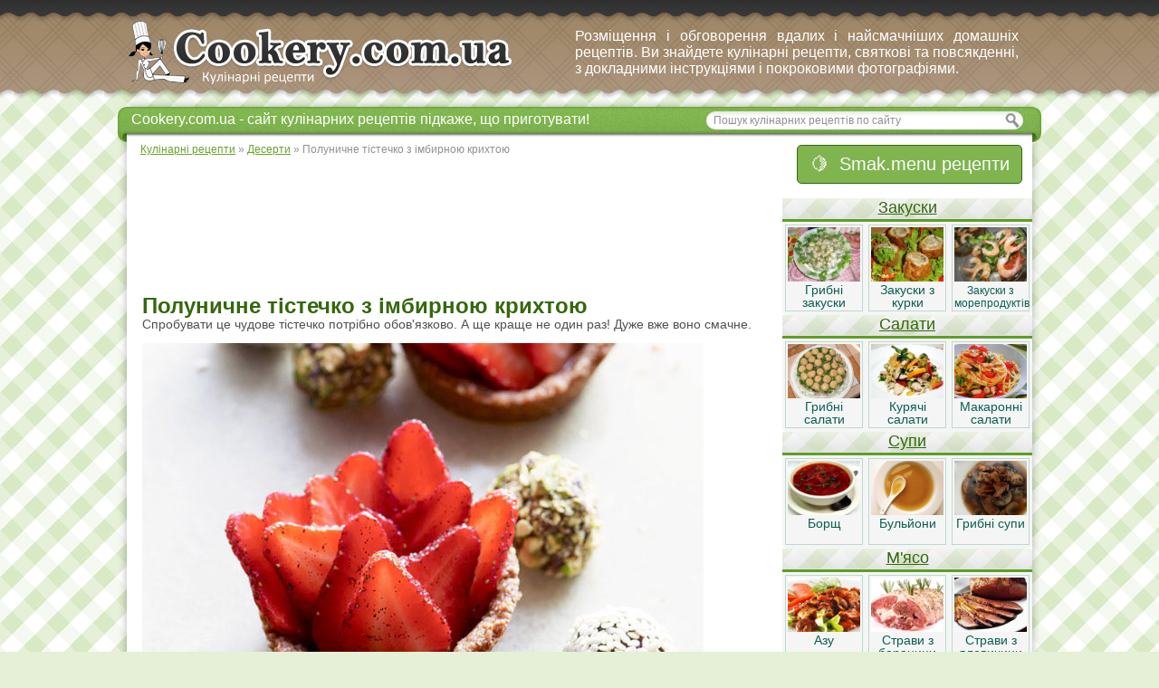

--- FILE ---
content_type: text/html; charset=utf-8
request_url: https://cookery.com.ua/deserty/9483-polunichne-tistechko-z-imbirnoyu-krixtoyu.html
body_size: 8851
content:
<!DOCTYPE html>
<html>
<head>
<meta charset="utf-8">
<title>Полуничне тістечко з імбирною крихтою - кулінарний покроковий рецепт з фото на Cookery.com.ua</title>
<meta name="description" content="Спробувати це чудове тістечко потрібно обов'язково. А ще краще не один раз! Дуже вже воно смачне.">
<meta name="keywords" content="Смачні рецепти, Домашні рецепти, Нові рецепти, Як приготувати смачно?, Рецепти випічки, Солоденького, Прийшли гості, Кулінарні рецепти, Складно, 2 години, Європейська кухня, Випікання, Десерт, Тісто">
<meta property="og:site_name" content="Кулінарія - кулінарні рецепти з фото та покроковим приготуванням">
<meta property="og:type" content="article">
<meta property="og:title" content="Полуничне тістечко з імбирною крихтою">
<meta property="og:url" content="https://cookery.com.ua/deserty/9483-polunichne-tistechko-z-imbirnoyu-krixtoyu.html">
<meta property="og:image" content="https://cdn.cookery.com.ua/uploads/images/100/1391/13910.jpg">
<meta property="og:description" content="Полуничне тістечко з імбирною крихтою Спробувати це чудове тістечко потрібно обов'язково. А ще краще не один раз! Дуже вже воно смачне.Спробувати це чудове тістечко потрібно обов'язково. А ще краще не один раз! Дуже вже воно смачне. Інгредієнти: Кокосове масло2 ч. л. Горіх пекан2 чашки Сироп агави5">

<link rel="alternate" type="application/rss+xml" title="Кулінарія - кулінарні рецепти з фото та покроковим приготуванням" href="https://cookery.com.ua/rss.xml">
<link href="/engine/editor/css/default.css?v=db484" rel="stylesheet" type="text/css">
<script src="/engine/classes/js/jquery.js?v=db484"></script>
<script src="/engine/classes/js/jqueryui.js?v=db484" defer></script>
<script src="/engine/classes/js/dle_js.js?v=db484" defer></script>
<script src="/engine/classes/masha/masha.js?v=db484" defer></script>
<link rel="icon" href="/templates/Cooker/images/favicon.ico" type="image/x-icon"> 
<link rel="shortcut icon" href="/templates/Cooker/images/favicon.ico" type="image/x-icon">
<link media="screen" href="/templates/Cooker/css/engine.css" type="text/css" rel="stylesheet" />
<link media="screen" href="/templates/Cooker/css/style.css" type="text/css" rel="stylesheet" />


<!--admixer-long-page-load-off-->
<!--<script type='text/javascript'>
                (function() {
                var w = window,
                        d = document,
                        protocol =/https/i.test(w.location.protocol) ? 'https:' : 'http:',
                        aml = typeof admixerML !== 'undefined' ? admixerML : { };
                aml.fn = aml.fn || [];
                aml.invPath = aml.invPath || (protocol + '//inv-nets.admixer.net/');
                aml.cdnPath = aml.cdnPath || (protocol + '//cdn.admixer.net/');
                if (!w.admixerML)
                {
                    var lodash = document.createElement('script');
                    lodash.id = 'amlScript';
                    lodash.async = true;
                    lodash.type = 'text/javascript';
                    lodash.src = aml.cdnPath + 'scripts3/loader2.js';
                    var node = d.getElementsByTagName('script')[0];
                    node.parentNode.insertBefore(lodash, node);
                    w.admixerML = aml;
                }
            })();
            </script>-->

<script async src="https://pagead2.googlesyndication.com/pagead/js/adsbygoogle.js?client=ca-pub-7720498011655521" crossorigin="anonymous"></script>
</head>

<body>
<script>
<!--
var dle_root       = '/';
var dle_admin      = '';
var dle_login_hash = 'f815355148573f5422cdfd93d5d20cf2ccc7a236';
var dle_group      = 5;
var dle_skin       = 'Cooker';
var dle_wysiwyg    = '1';
var quick_wysiwyg  = '1';
var dle_min_search = '4';
var dle_act_lang   = ["Да", "Нет", "Ввод", "Отмена", "Сохранить", "Удалить", "Загрузка. Пожалуйста, подождите..."];
var menu_short     = 'Быстрое редактирование';
var menu_full      = 'Полное редактирование';
var menu_profile   = 'Просмотр профиля';
var menu_send      = 'Отправить сообщение';
var menu_uedit     = 'Админцентр';
var dle_info       = 'Информация';
var dle_confirm    = 'Подтверждение';
var dle_prompt     = 'Ввод информации';
var dle_req_field  = 'Заполните все необходимые поля';
var dle_del_agree  = 'Вы действительно хотите удалить? Данное действие невозможно будет отменить';
var dle_spam_agree = 'Вы действительно хотите отметить пользователя как спамера? Это приведёт к удалению всех его комментариев';
var dle_c_title    = 'Отправка жалобы';
var dle_complaint  = 'Укажите текст Вашей жалобы для администрации:';
var dle_mail       = 'Ваш e-mail:';
var dle_big_text   = 'Выделен слишком большой участок текста.';
var dle_orfo_title = 'Укажите комментарий для администрации к найденной ошибке на странице:';
var dle_p_send     = 'Отправить';
var dle_p_send_ok  = 'Уведомление успешно отправлено';
var dle_save_ok    = 'Изменения успешно сохранены. Обновить страницу?';
var dle_reply_title= 'Ответ на комментарий';
var dle_tree_comm  = '0';
var dle_del_news   = 'Удалить статью';
var dle_sub_agree  = 'Вы действительно хотите подписаться на комментарии к данной публикации?';
var dle_captcha_type  = '1';
var DLEPlayerLang     = {prev: 'Предыдущий',next: 'Следующий',play: 'Воспроизвести',pause: 'Пауза',mute: 'Выключить звук', unmute: 'Включить звук', settings: 'Настройки', enterFullscreen: 'На полный экран', exitFullscreen: 'Выключить полноэкранный режим', speed: 'Скорость', normal: 'Обычная', quality: 'Качество', pip: 'Режим PiP'};
var allow_dle_delete_news   = false;

//-->
</script>
<script language="JavaScript">
<!--var N = 3;var ar_bn1 = Math.floor(Math.random()*N+1);-->

</script>


<div class="all">
<div id="container">
 <div class="topline">
  
  
 
 
 </div>
 
 <div id="header">
  <div class="logo">
   <a href="/" title="кулінарні рецепти"><img src="/templates/Cooker/images/logo.png" alt="кулінарні рецепти"></a>
  </div>
  
  <div class="block468">  <!-- Ниже вместо картинки вставить код баннера -->
  <!--noindex-->Розміщення і обговорення вдалих і найсмачніших домашніх рецептів. Ви знайдете кулінарні рецепти, святкові та повсякденні, з докладними інструкціями і покроковими фотографіями.<!--/noindex-->
  </div>
 </div>
   
 <div id="content">
 
 <div id="top">
 <div class="texttop">
<!--noindex--> Cookery.com.ua - сайт кулінарних рецептів підкаже, що приготувати!<!--/noindex-->
 </div>
 <div class="searchblock">
  <ul>
   <form method="post" action="/index.php?do=search">
   <input type="hidden" name="do" value="search" />
   <input type="hidden" name="subaction" value="search" />
     
   <li><input id="story" name="story" type="text" value="Пошук кулінарних рецептів по сайту" onfocus='if (this.value == "Пошук кулінарних рецептів по сайту") { this.value=""; }' onblur='if (this.value == "") { this.value="Пошук кулінарних рецептів по сайту"; }' class="searchform"></li>
   <li class="searchbt"><input title="Пошук" alt="Пошук" type="image" src="/templates/Cooker/images/spacer.gif" /></li>
   </form>
  </ul>
  </div>



 </div>  <!-- #top --> 
   <div class="speedbar"><span itemscope itemtype="https://schema.org/BreadcrumbList"><span itemprop="itemListElement" itemscope itemtype="https://schema.org/ListItem"><meta itemprop="position" content="1"><a href="https://cookery.com.ua/" itemprop="item"><span itemprop="name">Кулінарні рецепти</span></a></span> » <span itemprop="itemListElement" itemscope itemtype="https://schema.org/ListItem"><meta itemprop="position" content="2"><a href="https://cookery.com.ua/deserty" itemprop="item"><span itemprop="name">Десерти</span></a></span> » Полуничне тістечко з імбирною крихтою</span></div>
   <div id='dle-content'>

<div class="story">
 <div class="full-story">
 <table border="0">
 <tr>
 <td valign="top" style="max-width: 695px !important;">
     <div id="newsfullstory">
     
 <div class="bannercatright1">

<script async src="//pagead2.googlesyndication.com/pagead/js/adsbygoogle.js"></script>
<!-- cookery.com.ua (728x90) -->
<ins class="adsbygoogle"
     style="display:inline-block;width:728px;height:90px"
     data-ad-client="ca-pub-7720498011655521"
     data-ad-slot="6430216496"></ins>
<script>
(adsbygoogle = window.adsbygoogle || []).push({});
</script>

</div>   
 
 <div class="clear"></div>    
     
       <h1>Полуничне тістечко з імбирною крихтою</h1> <div><div><div><div>Спробувати це чудове тістечко потрібно обов'язково. А ще краще не один раз! Дуже вже воно смачне.</div></div><div><div></div><img src="https://cdn.cookery.com.ua/uploads/images/100/1391/13910.jpg"></div></div></div><div><div><removeablenode size="4">Спробувати це чудове тістечко потрібно обов'язково. А ще краще не один раз! Дуже вже воно смачне. <br></removeablenode><div><br></div><div><removeablenode size="5" color="#472200">Інгредієнти: </removeablenode></div></div><ul><li><removeablenode>Кокосове масло</removeablenode><removeablenode>2 ч. л. </removeablenode></li><li><removeablenode>Горіх пекан</removeablenode><removeablenode>2 чашки </removeablenode></li><li><removeablenode>Сироп агави</removeablenode><removeablenode>5 ст. л. </removeablenode></li><li><removeablenode>Цільнозернові борошно</removeablenode><removeablenode>2 ст. л. </removeablenode></li><li><removeablenode>Мелений імбир</removeablenode><removeablenode>1 ч. л. </removeablenode></li><li><removeablenode>Морська сіль</removeablenode><removeablenode>1/2 ч. л. </removeablenode></li><li><removeablenode>Полуниця</removeablenode><removeablenode>450 г </removeablenode></li><li><removeablenode>Лимонний сік</removeablenode><removeablenode>1 ч. л. </removeablenode></li><li><removeablenode>Стручок ванілі</removeablenode><removeablenode>1 шт.</removeablenode></li></ul><div><removeablenode size="5" color="#472200">Спосіб приготування: </removeablenode><div><ol><li><removeablenode size="4">Форми змастіть кокосовим маслом. Відкладіть в сторону. </removeablenode></li><li><removeablenode size="4">В кухонному комбайні або в чаші блендера змішати сироп агави, борошно, імбир, сіль і 2 чайні ложки кокосового масла. Подрібніть до грубих крихт. Розмішайте. </removeablenode></li><li><removeablenode size="4">Викладіть тісто у формочки. Відправте в холодильник або морозильну камеру на 1 годину. </removeablenode></li><li><removeablenode size="4">Розігрійте духовку до 170 градусів. </removeablenode></li><li><removeablenode size="4">Випікайте десерт 8-10 хвилин. Дайте охолонути в духовці як мінімум 10 хвилин. </removeablenode></li><li><removeablenode size="4">Полуницю змішайте з лимонним соком і сиропом агави у середній мисці. </removeablenode></li><li><removeablenode size="4">Додайте насіння ванілі. Гарненько перемішайте, злегка придавивши кілька ягід, щоб вони дали сік. </removeablenode></li><li><removeablenode size="4">Залийте основу полуничної сумішшю. Подавайте до столу. </removeablenode></li></ol></div></div></div> 

<div class="clear"></div>

<div class="google-336v1">

<script async src="//pagead2.googlesyndication.com/pagead/js/adsbygoogle.js"></script>
<!-- cookery.com.ua(336x280) -->
<ins class="adsbygoogle"
     style="display:inline-block;width:336px;height:280px"
     data-ad-client="ca-pub-7720498011655521"
     data-ad-slot="6151014896"></ins>
<script>
(adsbygoogle = window.adsbygoogle || []).push({});
</script>

</div>

       
        <div class="related-block">
 <div class="related-title">Читайте також:</div>
 <div class="related">
<a href="https://cookery.com.ua/deserty/9692-malinove-tistechko-z-fistashkami.html" title="Малинове тістечко з фісташками">
<img src="/templates/Cooker/images/spacer.gif" style="background:url(https://cdn.cookery.com.ua/uploads/images/sImg/1694.jpg ) no-repeat; background-size: cover;-webkit-background-size:cover; -o-background-size:cover; -moz-background-size: cover;filter: progid:DXImageTransform.Microsoft.AlphaImageLoader(src='https://cdn.cookery.com.ua/uploads/images/sImg/1694.jpg', sizingMethod='scale');-ms-filter: "progid:DXImageTransform.Microsoft.AlphaImageLoader(src='https://cdn.cookery.com.ua/uploads/images/sImg/1694.jpg', sizingMethod='scale')";">
<div class="rltd">Малинове тістечко з фісташками</div>
</a>

</div>

<div class="related">
<a href="https://cookery.com.ua/deserty/9566-vegansku-shokoladne-tistechko.html" title="Веганську шоколадне тістечко">
<img src="/templates/Cooker/images/spacer.gif" style="background:url(https://cdn.cookery.com.ua/uploads/images/sImg/1519.jpg ) no-repeat; background-size: cover;-webkit-background-size:cover; -o-background-size:cover; -moz-background-size: cover;filter: progid:DXImageTransform.Microsoft.AlphaImageLoader(src='https://cdn.cookery.com.ua/uploads/images/sImg/1519.jpg', sizingMethod='scale');-ms-filter: "progid:DXImageTransform.Microsoft.AlphaImageLoader(src='https://cdn.cookery.com.ua/uploads/images/sImg/1519.jpg', sizingMethod='scale')";">
<div class="rltd">Веганську шоколадне тістечко</div>
</a>

</div>

<div class="related">
<a href="https://cookery.com.ua/deserty/9642-tartaletki-z-vishneyu.html" title="Тарталетки з вишнею">
<img src="/templates/Cooker/images/spacer.gif" style="background:url(https://cdn.cookery.com.ua/uploads/images/sImg/1616.jpg ) no-repeat; background-size: cover;-webkit-background-size:cover; -o-background-size:cover; -moz-background-size: cover;filter: progid:DXImageTransform.Microsoft.AlphaImageLoader(src='https://cdn.cookery.com.ua/uploads/images/sImg/1616.jpg', sizingMethod='scale');-ms-filter: "progid:DXImageTransform.Microsoft.AlphaImageLoader(src='https://cdn.cookery.com.ua/uploads/images/sImg/1616.jpg', sizingMethod='scale')";">
<div class="rltd">Тарталетки з вишнею</div>
</a>

</div>

<div class="related">
<a href="https://cookery.com.ua/deserty/9322-chornichne-tistechko.html" title="Чорничне тістечко">
<img src="/templates/Cooker/images/spacer.gif" style="background:url(https://cdn.cookery.com.ua/uploads/images/sImg/1152.jpg ) no-repeat; background-size: cover;-webkit-background-size:cover; -o-background-size:cover; -moz-background-size: cover;filter: progid:DXImageTransform.Microsoft.AlphaImageLoader(src='https://cdn.cookery.com.ua/uploads/images/sImg/1152.jpg', sizingMethod='scale');-ms-filter: "progid:DXImageTransform.Microsoft.AlphaImageLoader(src='https://cdn.cookery.com.ua/uploads/images/sImg/1152.jpg', sizingMethod='scale')";">
<div class="rltd">Чорничне тістечко</div>
</a>

</div>

<div class="related">
<a href="https://cookery.com.ua/napoj/10794-veganski-molochnij-koktejl-z-poluniceyu.html" title="Веганські молочний коктейль з полуницею">
<img src="/templates/Cooker/images/spacer.gif" style="background:url(https://cdn.cookery.com.ua/uploads/images/sImg/3309.jpg ) no-repeat; background-size: cover;-webkit-background-size:cover; -o-background-size:cover; -moz-background-size: cover;filter: progid:DXImageTransform.Microsoft.AlphaImageLoader(src='https://cdn.cookery.com.ua/uploads/images/sImg/3309.jpg', sizingMethod='scale');-ms-filter: "progid:DXImageTransform.Microsoft.AlphaImageLoader(src='https://cdn.cookery.com.ua/uploads/images/sImg/3309.jpg', sizingMethod='scale')";">
<div class="rltd">Веганські молочний коктейль з полуницею</div>
</a>

</div>

<div class="related">
<a href="https://cookery.com.ua/deserty/9705-vivsyane-pechivo-z-migdalem-i-fistashkami.html" title="Вівсяне печиво з мигдалем і фісташками">
<img src="/templates/Cooker/images/spacer.gif" style="background:url(https://cdn.cookery.com.ua/uploads/images/sImg/1714.jpg ) no-repeat; background-size: cover;-webkit-background-size:cover; -o-background-size:cover; -moz-background-size: cover;filter: progid:DXImageTransform.Microsoft.AlphaImageLoader(src='https://cdn.cookery.com.ua/uploads/images/sImg/1714.jpg', sizingMethod='scale');-ms-filter: "progid:DXImageTransform.Microsoft.AlphaImageLoader(src='https://cdn.cookery.com.ua/uploads/images/sImg/1714.jpg', sizingMethod='scale')";">
<div class="rltd">Вівсяне печиво з мигдалем і фісташками</div>
</a>

</div>

<div class="related">
<a href="https://cookery.com.ua/deserty/9471-fruktovij-lid-z-mattya-i-nasinnyam-chia.html" title="Фруктовий лід з маття і насінням чіа">
<img src="/templates/Cooker/images/spacer.gif" style="background:url(https://cdn.cookery.com.ua/uploads/images/sImg/1375.jpg ) no-repeat; background-size: cover;-webkit-background-size:cover; -o-background-size:cover; -moz-background-size: cover;filter: progid:DXImageTransform.Microsoft.AlphaImageLoader(src='https://cdn.cookery.com.ua/uploads/images/sImg/1375.jpg', sizingMethod='scale');-ms-filter: "progid:DXImageTransform.Microsoft.AlphaImageLoader(src='https://cdn.cookery.com.ua/uploads/images/sImg/1375.jpg', sizingMethod='scale')";">
<div class="rltd">Фруктовий лід з маття і насінням чіа</div>
</a>

</div>

<div class="related">
<a href="https://cookery.com.ua/deserty/9580-pechivo-z-limonnim-kurdom.html" title="Печиво з лимонним курдом">
<img src="/templates/Cooker/images/spacer.gif" style="background:url(https://cdn.cookery.com.ua/uploads/images/sImg/1535.jpg ) no-repeat; background-size: cover;-webkit-background-size:cover; -o-background-size:cover; -moz-background-size: cover;filter: progid:DXImageTransform.Microsoft.AlphaImageLoader(src='https://cdn.cookery.com.ua/uploads/images/sImg/1535.jpg', sizingMethod='scale');-ms-filter: "progid:DXImageTransform.Microsoft.AlphaImageLoader(src='https://cdn.cookery.com.ua/uploads/images/sImg/1535.jpg', sizingMethod='scale')";">
<div class="rltd">Печиво з лимонним курдом</div>
</a>

</div>


 </div>

 <div class="vkmain">
<!-- Put this div tag to the place, where the Comments block will be -->
<div id="vk_comments"></div>
</div> 
 
     </div>
     </td>
     <td valign="top">

 

     
	<!--admixer_off-->
    
     <div id="meftmenufullstory">

   <div class="add_recept_cat"><a target="_blank" title="Стрічка рецептів від користувачів, шарінг рецептів, скарбничка рецептів" href="https://smak.menu">🍋 &nbsp;Smak.menu рецепти</a></div>
    <div class="clear"></div>
   <div class="vblock1">
    <div class="vheader1"><a href="/zakuski" title="Закуски">Закуски</a></div>
  <ul><li class="catdiv"><a href="/zakuski/gribni-zakuski" title="Грибні закуски"><img src="/imgcategory/gribni-zakuski.jpg" title="Грибні закуски" alt="Грибні закуски" class="iconcat"></a><a href="/zakuski/gribni-zakuski" title="Грибні закуски">Грибні закуски</a></li><li class="catdiv"><a href="/zakuski/zakuski-z-kurki" title="Закуски з курки"><img src="/imgcategory/zakuski-z-kurki.jpg" title="Закуски з курки" alt="Закуски з курки" class="iconcat"></a><a href="/zakuski/zakuski-z-kurki" title="Закуски з курки">Закуски з курки</a></li><li class="catdiv"><a href="/zakuski/zakuski-z-moreproduktiv" title="Закуски з морепродуктів"><img src="/imgcategory/zakuski-z-moreproduktiv.jpg" title="Закуски з морепродуктів" alt="Закуски з морепродуктів" class="iconcat"></a><a href="/zakuski/zakuski-z-moreproduktiv" title="Закуски з морепродуктів" class="longmenutext">Закуски з морепродуктів</a></li></ul>
    <div class="clear"></div>
   </div>
   
   
  <div class="vblock1">
    <div class="vheader1"><a href="/salati" title="Салати">Салати</a></div>
   <ul><li class="catdiv"><a href="/salati/gribni-salati" title="Грибні салати"><img src="/imgcategory/gribni-salati.jpg" title="Грибні салати" alt="Грибні салати" class="iconcat"></a><a href="/salati/gribni-salati" title="Грибні салати">Грибні салати</a></li><li class="catdiv"><a href="/salati/kuryachi-salati" title="Курячі салати"><img src="/imgcategory/kuryachi-salati.jpg" title="Курячі салати" alt="Курячі салати" class="iconcat"></a><a href="/salati/kuryachi-salati" title="Курячі салати">Курячі салати</a></li><li class="catdiv"><a href="/salati/makaronni-salati" title="Макаронні салати"><img src="/imgcategory/makaronni-salati.jpg" title="Макаронні салати" alt="Макаронні салати" class="iconcat"></a><a href="/salati/makaronni-salati" title="Макаронні салати">Макаронні салати</a></li></ul>
   
   <div class="clear"></div>
   </div>
   
   
   <div class="vblock1">
    <div class="vheader1"><a href="/supi" title="Супи">Супи</a></div>
    <ul>
   <ul> <li class="catdiv"><a href="/supi/borshh" title="Борщ"><img src="/imgcategory/borshh.jpg" title="Борщ" alt="Борщ" class="iconcat"></a><a href="/supi/borshh" title="Борщ">Борщ</a></li><li class="catdiv"><a href="/supi/buljoni" title="Бульйони"><img src="/imgcategory/buljoni.jpg" title="Бульйони" alt="Бульйони" class="iconcat"></a><a href="/supi/buljoni" title="Бульйони">Бульйони</a></li><li class="catdiv"><a href="/supi/gribni-supi" title="Грибні супи"><img src="/imgcategory/gribni-supi.jpg" title="Грибні супи" alt="Грибні супи" class="iconcat"></a><a href="/supi/gribni-supi" title="Грибні супи">Грибні супи</a></li>
    </ul>
    <div class="clear"></div>
   </div>

<div class="vblock1">
    <div class="vheader1"><a href="/mjaso" title="М'ясо">М'ясо</a></div>
    <ul>
<li class="catdiv"><a href="/mjaso/azu" title="Азу"><img src="/imgcategory/azu.jpg" title="Азу" alt="Азу" class="iconcat"></a><a href="/mjaso/azu" title="Азу">Азу</a></li><li class="catdiv"><a href="/mjaso/stravi-z-baranini" title="Страви з баранини"><img src="/imgcategory/stravi-z-baranini.jpg" title="Страви з баранини" alt="Страви з баранини" class="iconcat"></a><a href="/mjaso/stravi-z-baranini" title="Страви з баранини">Страви з баранини</a></li><li class="catdiv"><a href="/mjaso/stravi-z-yalovichini" title="Страви з яловичини"><img src="/imgcategory/stravi-z-yalovichini.jpg" title="Страви з яловичини" alt="Страви з яловичини" class="iconcat"></a><a href="/mjaso/stravi-z-yalovichini" title="Страви з яловичини">Страви з яловичини</a></li>
    </ul>
    <div class="clear"></div>
</div> 


<div class="vblock1">
    <div class="vheader1"><a href="/pticja" title="Птиця">Птиця</a></div>
    <ul>  
    
<li class="catdiv"><a href="/pticja/stravi-z-guski" title="Страви з гуски"><img src="/imgcategory/stravi-z-guski.jpg" title="Страви з гуски" alt="Страви з гуски" class="iconcat"></a><a href="/pticja/stravi-z-guski" title="Страви з гуски">Страви з гуски</a></li><li class="catdiv"><a href="/pticja/stravi-z-indichki" title="Страви з індички"><img src="/imgcategory/stravi-z-indichki.jpg" title="Страви з індички" alt="Страви з індички" class="iconcat"></a><a href="/pticja/stravi-z-indichki" title="Страви з індички">Страви з індички</a></li><li class="catdiv"><a href="/pticja/stravi-z-kurki" title="Страви з курки"><img src="/imgcategory/stravi-z-kurki.jpg" title="Страви з курки" alt="Страви з курки" class="iconcat"></a><a href="/pticja/stravi-z-kurki" title="Страви з курки">Страви з курки</a></li>

    </ul>
    <div class="clear"></div>
</div>    

<div class="vblock1">
    <div class="vheader1"><a href="/riba" title="Риба">Риба</a></div>
    <ul>
    
<li class="catdiv"><a href="/riba/stravi-z-anchousa" title="Страви з анчоуса"><img src="/imgcategory/stravi-z-anchousa.jpg" title="Страви з анчоуса" alt="Страви з анчоуса" class="iconcat"></a><a href="/riba/stravi-z-anchousa" title="Страви з анчоуса">Страви з анчоуса</a></li><li class="catdiv"><a href="/riba/stravi-z-gorbushi" title="Страви з горбуші"><img src="/imgcategory/stravi-z-gorbushi.jpg" title="Страви з горбуші" alt="Страви з горбуші" class="iconcat"></a><a href="/riba/stravi-z-gorbushi" title="Страви з горбуші">Страви з горбуші</a></li><li class="catdiv"><a href="/riba/stravi-z-doradi" title="Страви з доради"><img src="/imgcategory/stravi-z-doradi.jpg" title="Страви з доради" alt="Страви з доради" class="iconcat"></a><a href="/riba/stravi-z-doradi" title="Страви з доради">Страви з доради</a></li>

    </ul>
    <div class="clear"></div>
</div>

<div class="vblock1">
    <div class="vheader1"><a href="/moreprodukti" title="Морепродукти">Морепродукти</a></div>
    <ul>
    
<li class="catdiv"><a href="/moreprodukti/stravi-z-kalmariv" title="Страви з кальмарів"><img src="/imgcategory/stravi-z-kalmariv.jpg" title="Страви з кальмарів" alt="Страви з кальмарів" class="iconcat"></a><a href="/moreprodukti/stravi-z-kalmariv" title="Страви з кальмарів">Страви з кальмарів</a></li><li class="catdiv"><a href="/moreprodukti/stravi-z-krevetok" title="Страви з креветок"><img src="/imgcategory/stravi-z-krevetok.jpg" title="Страви з креветок" alt="Страви з креветок" class="iconcat"></a><a href="/moreprodukti/stravi-z-krevetok" title="Страви з креветок">Страви з креветок</a></li><li class="catdiv"><a href="/moreprodukti/stravi-z-midij" title="Страви з мідій"><img src="/imgcategory/stravi-z-midij.jpg" title="Страви з мідій" alt="Страви з мідій" class="iconcat"></a><a href="/moreprodukti/stravi-z-midij" title="Страви з мідій">Страви з мідій</a></li> 
      
    </ul>
    <div class="clear"></div>
</div>


<div class="vblock1">
    <div class="vheader1"><a href="/ovochi" title="Овочі">Овочі</a></div>
    <ul>

<li class="catdiv"><a href="/ovochi/stravi-z-artishokiv" title="Страви з артишоків"><img src="/imgcategory/stravi-z-artishokiv.jpg" title="Страви з артишоків" alt="Страви з артишоків" class="iconcat"></a><a href="/ovochi/stravi-z-artishokiv" title="Страви з артишоків">Страви з артишоків</a></li><li class="catdiv"><a href="/ovochi/stravi-z-baklazhaniv" title="Страви з баклажанів"><img src="/imgcategory/stravi-z-baklazhaniv.jpg" title="Страви з баклажанів" alt="Страви з баклажанів" class="iconcat"></a><a href="/ovochi/stravi-z-baklazhaniv" title="Страви з баклажанів">Страви з баклажанів</a></li><li class="catdiv"><a href="/ovochi/stravi-z-kabachkiv" title="Страви з кабачків"><img src="/imgcategory/stravi-z-kabachkiv.jpg" title="Страви з кабачків" alt="Страви з кабачків" class="iconcat"></a><a href="/ovochi/stravi-z-kabachkiv" title="Страви з кабачків">Страви з кабачків</a></li>

    </ul>
    <div class="clear"></div>
</div>

<div class="vblock1">
    <div class="vheader1"><a href="/garniri" title="Гарніри">Гарніри</a></div>
    <ul>

<li class="catdiv"><a href="/garniri/garniri-z-baklazhaniv" title="Гарніри з баклажанів"><img src="/imgcategory/garniri-z-baklazhaniv.jpg" title="Гарніри з баклажанів" alt="Гарніри з баклажанів" class="iconcat"></a><a href="/garniri/garniri-z-baklazhaniv" title="Гарніри з баклажанів">Гарніри з баклажанів</a></li><li class="catdiv"><a href="/garniri/garniri-z-gribiv" title="Гарніри з грибів"><img src="/imgcategory/garniri-z-gribiv.jpg" title="Гарніри з грибів" alt="Гарніри з грибів" class="iconcat"></a><a href="/garniri/garniri-z-gribiv" title="Гарніри з грибів">Гарніри з грибів</a></li><li class="catdiv"><a href="/garniri/garniri-z-kapusti" title="Гарніри з капусти"><img src="/imgcategory/garniri-z-kapusti.jpg" title="Гарніри з капусти" alt="Гарніри з капусти" class="iconcat"></a><a href="/garniri/garniri-z-kapusti" title="Гарніри з капусти">Гарніри з капусти</a></li>

    </ul>
    <div class="clear"></div>
</div>

<div class="vblock1">
    <div class="vheader1"><a href="/sousi" title="Соуси">Соуси</a></div>
    <ul>
    
<li class="catdiv"><a href="/sousi/adzhika" title="Аджика"><img src="/imgcategory/adzhika.jpg" title="Аджика" alt="Аджика" class="iconcat"></a><a href="/sousi/adzhika" title="Аджика">Аджика</a></li><li class="catdiv"><a href="/sousi/girchicya" title="Гірчиця"><img src="/imgcategory/girchicya.jpg" title="Гірчиця" alt="Гірчиця" class="iconcat"></a><a href="/sousi/girchicya" title="Гірчиця">Гірчиця</a></li><li class="catdiv"><a href="/sousi/ketchup" title="Кетчуп"><img src="/imgcategory/ketchup.jpg" title="Кетчуп" alt="Кетчуп" class="iconcat"></a><a href="/sousi/ketchup" title="Кетчуп">Кетчуп</a></li>
    
    </ul>
    <div class="clear"></div>
</div>    


<div class="vblock1">
    <div class="vheader1"><a href="/deserty" title="Десерти">Десерти</a></div>
    <ul>

<li class="catdiv"><a href="/deserty/beze-i-zefiri" title="Безе і зефіри"><img src="/imgcategory/beze-i-zefiri.jpg" title="Безе і зефіри" alt="Безе і зефіри" class="iconcat"></a><a href="/deserty/beze-i-zefiri" title="Безе і зефіри">Безе і зефіри</a></li><li class="catdiv"><a href="/deserty/zhele" title="Желе"><img src="/imgcategory/zhele.jpg" title="Желе" alt="Желе" class="iconcat"></a><a href="/deserty/zhele" title="Желе">Желе</a></li><li class="catdiv"><a href="/deserty/cukerki" title="Цукерки"><img src="/imgcategory/cukerki.jpg" title="Цукерки" alt="Цукерки" class="iconcat"></a><a href="/deserty/cukerki" title="Цукерки">Цукерки</a></li>

    </ul>
    <div class="clear"></div>
</div> 
      
<div class="vblock1">
    <div class="vheader1"><a href="/vipichka" title="Випічка">Випічка</a></div>
    <ul>      

<li class="catdiv"><a href="/vipichka/mlinci" title="Млинці"><img src="/imgcategory/mlinci.jpg" title="Млинці" alt="Млинці" class="iconcat"></a><a href="/vipichka/mlinci" title="Млинці">Млинці</a></li><li class="catdiv"><a href="/vipichka/bulochki" title="Булочки"><img src="/imgcategory/bulochki.jpg" title="Булочки" alt="Булочки" class="iconcat"></a><a href="/vipichka/bulochki" title="Булочки">Булочки</a></li><li class="catdiv"><a href="/vipichka/zapikanki" title="Запіканки"><img src="/imgcategory/zapikanki.jpg" title="Запіканки" alt="Запіканки" class="iconcat"></a><a href="/vipichka/zapikanki" title="Запіканки">Запіканки</a></li>



    </ul>
    <div class="clear"></div>
</div>       



<div class="vblock1">
    <div class="vheader1"><a href="/napoj" title="Напої">Напої</a></div>
    <ul>
    
<li class="catdiv"><a href="/napoj/alkogolni-koktejli" title="Алкогольні коктейлі"><img src="/imgcategory/alkogolni-koktejli.jpg" title="Алкогольні коктейлі" alt="Алкогольні коктейлі" class="iconcat"></a><a href="/napoj/alkogolni-koktejli" title="Алкогольні коктейлі">Алкогольні коктейлі</a></li><li class="catdiv"><a href="/napoj/bezalkogolni-koktejli" title="Безалкогольні коктейлі"><img src="/imgcategory/bezalkogolni-koktejli.jpg" title="Безалкогольні коктейлі" alt="Безалкогольні коктейлі" class="iconcat"></a><a href="/napoj/bezalkogolni-koktejli" title="Безалкогольні коктейлі">Безалкогольні коктейлі</a></li><li class="catdiv"><a href="/napoj/domashnye-vino" title="Домашнє вино"><img src="/imgcategory/domashnye-vino.jpg" title="Домашнє вино" alt="Домашнє вино" class="iconcat"></a><a href="/napoj/domashnye-vino" title="Домашнє вино">Домашнє вино</a></li>
    </ul>
    <div class="clear"></div>
</div>

<div class="vblock1">
    <div class="vheader1"><a href="/zagotovki" title="Заготовки">Заготовки</a></div>
    <ul>
    
<li class="catdiv"><a href="/zagotovki/varennya" title="Варення"><img src="/imgcategory/varennya.jpg" title="Варення" alt="Варення" class="iconcat"></a><a href="/zagotovki/varennya" title="Варення">Варення</a></li><li class="catdiv"><a href="/zagotovki/domashnij-sir" title="Домашній сир"><img src="/imgcategory/domashnij-sir.jpg" title="Домашній сир" alt="Домашній сир" class="iconcat"></a><a href="/zagotovki/domashnij-sir" title="Домашній сир">Домашній сир</a></li><li class="catdiv"><a href="/zagotovki/zagotivlya-baklazhaniv" title="Заготівля баклажанів"><img src="/imgcategory/zagotivlya-baklazhaniv.jpg" title="Заготівля баклажанів" alt="Заготівля баклажанів" class="iconcat"></a><a href="/zagotovki/zagotivlya-baklazhaniv" title="Заготівля баклажанів">Заготівля баклажанів</a></li>

    </ul>
    <div class="clear"></div>
</div>

<div class="vblock1">
    <div class="vheader1"><a href="/inshi-recepti-strav-ta-bljud" title="Інші рецепти страв та блюд">Інші рецепти страв та блюд</a></div>
    <ul>
    
<li class="catdiv"><a href="/inshi-recepti-strav-ta-bljud/vareniki" title="Вареники"><img src="/imgcategory/vareniki.jpg" title="Вареники" alt="Вареники" class="iconcat"></a><a href="/inshi-recepti-strav-ta-bljud/vareniki" title="Вареники">Вареники</a></li><li class="catdiv"><a href="/inshi-recepti-strav-ta-bljud/deruni" title="Деруни"><img src="/imgcategory/deruni.jpg" title="Деруни" alt="Деруни" class="iconcat"></a><a href="/inshi-recepti-strav-ta-bljud/deruni" title="Деруни">Деруни</a></li><li class="catdiv"><a href="/inshi-recepti-strav-ta-bljud/kashi" title="Каші"><img src="/imgcategory/kashi.jpg" title="Каші" alt="Каші" class="iconcat"></a><a href="/inshi-recepti-strav-ta-bljud/kashi" title="Каші">Каші</a></li>

<li class="catdiv"><a href="/pershi-stravi" title="Перші страви"><img src="/imgcategory/pershi-stravi.jpg" title="Перші страви" alt="Перші страви" class="iconcat"></a><a href="/pershi-stravi" title="Перші страви">Перші страви</a></li>

<li class="catdiv"><a href="/drugi-staravi" title="Другі страви"><img src="/imgcategory/drugi-staravi.jpg" title="Другі страви" alt="Другі страви" class="iconcat"></a><a href="/drugi-staravi" title="Другі страви">Другі страви</a></li>

<li class="catdiv"><a href="/vegetarianski-stravi" title="Вегетаріанські страви"><img src="/imgcategory/vegetarianski-stravi.jpg" title="Вегетаріанські страви" alt="Вегетаріанські страви" class="iconcat"></a><a href="/vegetarianski-stravi" title="Вегетаріанські страви" style="font-size: 12px !important;">Вегетаріанські страви</a></li>

    </ul>
    <div class="clear"></div>
</div>
        
        
        
<div class="vblock1">
<ul>
  <li class="catdiv4"><a href="/kulinarni-vidpovidi" title="Кулінарні відповіді"><img src="/imgcategory/kulinarni-vidpovidi.jpg" title="Кулінарні відповіді" alt="Кулінарні відповіді" class="iconcat4" style="width: 123px;"></a><a href="/kulinarni-vidpovidi" title="Кулінарні відповіді">Кулінарні відповіді</a></li>
  
  
  <li class="catdiv4"><a href="/cikavi-ta-korisni-statti" title="Корисні поради"><img src="/imgcategory/cikavi-ta-korisni-statti.jpg" title="Корисні поради" alt="Корисні поради" class="iconcat4" style="width: 92px; height: 92px;"></a><a href="/cikavi-ta-korisni-statti" title="Корисні поради">Корисні поради</a></li>
  
   
  <li class="catdiv4" style="padding-bottom: 20px; margin-left: 65px;"><a href="/recepti-v-multivarci" title="Рецепти в мультиварці"><img src="/imgcategory/recepti-v-multivarci.png" title="Рецепти в мультиварці" alt="Рецепти в мультиварці" class="iconcat4" style="width: 92px; height: 92px;"></a><a href="/recepti-v-multivarci" title="Рецепти в мультиварці">Рецепти в мультиварці</a></li>
   </ul>
</div>  
<div class="clear"></div>
<div class="add_recept_cat"><a href="https://cookery.com.ua/video-recepti">🎬 &nbsp;Відео рецепти</a></div>
  

     </div>
     <div class="clear"></div>
<!--<script type='text/javascript'>
admixerML.fn.push(function() {
admixerML.defineSlot({z: 'e2e94daa-3c0a-4fa0-af5d-8e2f68d1f632', ph: 'admixer_e2e94daa3c0a4fa0af5d8e2f68d1f632_zone_6425_sect_1533_site_1465', i: 'inv-nets', s:'db5e7f95-31e1-4cad-b820-f82bc8b9f44e'});
admixerML.singleRequest();
});
</script>-->
<!--<div id='admixer_e2e94daa3c0a4fa0af5d8e2f68d1f632_zone_6425_sect_1533_site_1465'></div>-->
<!--<script type='text/javascript'>
    admixerML.fn.push(function() {
admixerML.display('admixer_e2e94daa3c0a4fa0af5d8e2f68d1f632_zone_6425_sect_1533_site_1465');
});
</script>-->	 

</td>
</tr>
</table>


</div>
  

   
 
     
  

<div class="clear"></div>


<!--<div class="shareAdd"></div>-->


  
  <div class="clear"></div>
 
  <div class="footer"><!-- footer -->
   <div class="slogo"><img src="/templates/Cooker/images/logo.png" alt=""></div>
   <div class="sub-footer">
    Copyrights © 2014-2021.<br />
    "Cookery.com.ua" Кулінарні рецепти 
    <a href="/pravovlasnikam.html">Правовласникам</a>
   </div>
   
   <div class="clear"></div>
  </div><!-- end footer -->
 </div>  <!-- #content -->
</div> <!-- #container -->
</div> <!-- all -->

<!-- <script async src="//pagead2.googlesyndication.com/pagead/js/adsbygoogle.js"></script> -->


<!-- Global site tag (gtag.js) - Google Analytics -->
<script async src="https://www.googletagmanager.com/gtag/js?id=UA-51121519-1"></script>
<script>
  window.dataLayer = window.dataLayer || [];
  function gtag(){dataLayer.push(arguments);}
  gtag('js', new Date());

  gtag('config', 'UA-51121519-1');
</script>
<!-- /Global site tag (gtag.js) - Google Analytics -->


<script defer src="https://static.cloudflareinsights.com/beacon.min.js/vcd15cbe7772f49c399c6a5babf22c1241717689176015" integrity="sha512-ZpsOmlRQV6y907TI0dKBHq9Md29nnaEIPlkf84rnaERnq6zvWvPUqr2ft8M1aS28oN72PdrCzSjY4U6VaAw1EQ==" data-cf-beacon='{"version":"2024.11.0","token":"439fe78601434432a16d58fe4d14237d","r":1,"server_timing":{"name":{"cfCacheStatus":true,"cfEdge":true,"cfExtPri":true,"cfL4":true,"cfOrigin":true,"cfSpeedBrain":true},"location_startswith":null}}' crossorigin="anonymous"></script>
</body>

</html>

--- FILE ---
content_type: text/html; charset=utf-8
request_url: https://www.google.com/recaptcha/api2/aframe
body_size: 267
content:
<!DOCTYPE HTML><html><head><meta http-equiv="content-type" content="text/html; charset=UTF-8"></head><body><script nonce="RpyRg6JriYQfczfFl1bF0Q">/** Anti-fraud and anti-abuse applications only. See google.com/recaptcha */ try{var clients={'sodar':'https://pagead2.googlesyndication.com/pagead/sodar?'};window.addEventListener("message",function(a){try{if(a.source===window.parent){var b=JSON.parse(a.data);var c=clients[b['id']];if(c){var d=document.createElement('img');d.src=c+b['params']+'&rc='+(localStorage.getItem("rc::a")?sessionStorage.getItem("rc::b"):"");window.document.body.appendChild(d);sessionStorage.setItem("rc::e",parseInt(sessionStorage.getItem("rc::e")||0)+1);localStorage.setItem("rc::h",'1769755741616');}}}catch(b){}});window.parent.postMessage("_grecaptcha_ready", "*");}catch(b){}</script></body></html>